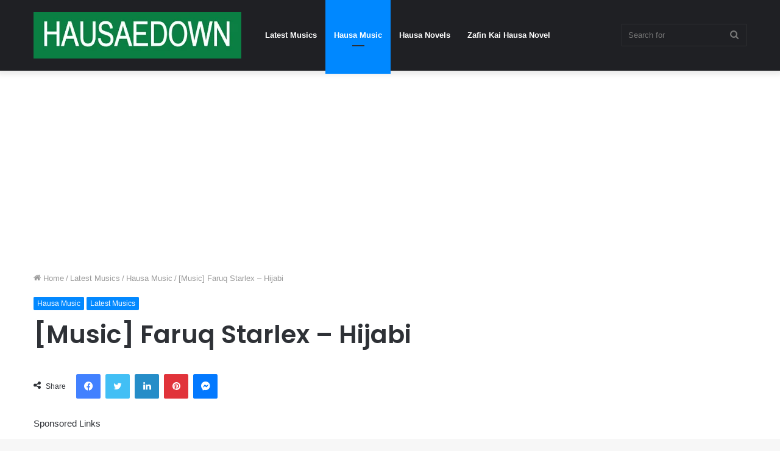

--- FILE ---
content_type: text/html; charset=utf-8
request_url: https://www.google.com/recaptcha/api2/aframe
body_size: 267
content:
<!DOCTYPE HTML><html><head><meta http-equiv="content-type" content="text/html; charset=UTF-8"></head><body><script nonce="7ZnlTu3DUFAa-5jxbZ2dqg">/** Anti-fraud and anti-abuse applications only. See google.com/recaptcha */ try{var clients={'sodar':'https://pagead2.googlesyndication.com/pagead/sodar?'};window.addEventListener("message",function(a){try{if(a.source===window.parent){var b=JSON.parse(a.data);var c=clients[b['id']];if(c){var d=document.createElement('img');d.src=c+b['params']+'&rc='+(localStorage.getItem("rc::a")?sessionStorage.getItem("rc::b"):"");window.document.body.appendChild(d);sessionStorage.setItem("rc::e",parseInt(sessionStorage.getItem("rc::e")||0)+1);localStorage.setItem("rc::h",'1769870149697');}}}catch(b){}});window.parent.postMessage("_grecaptcha_ready", "*");}catch(b){}</script></body></html>